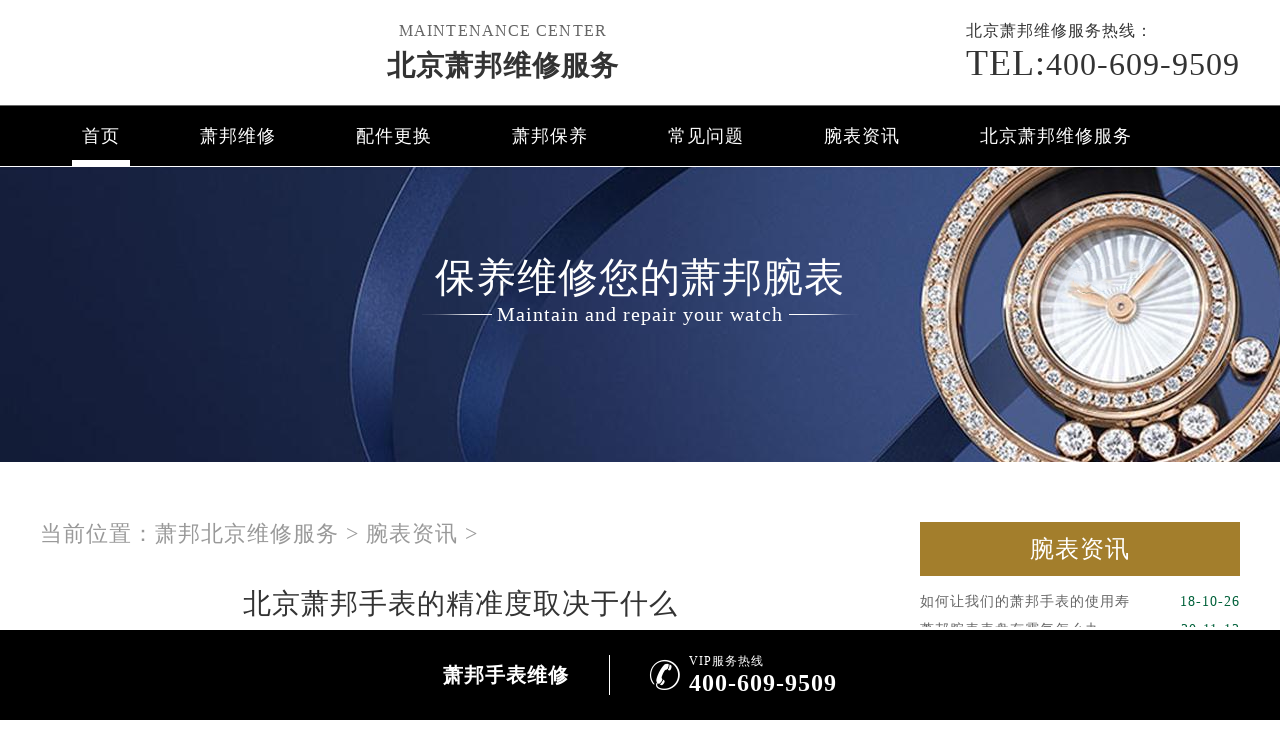

--- FILE ---
content_type: text/html
request_url: http://www.beijing-chopard.com/llszx/499.html
body_size: 6635
content:
<!doctype html>
<html lang="en">
<head>
<meta charset="UTF-8">
<title>北京萧邦手表的精准度取决于什么 - 北京萧邦维修服务</title>
<meta name="keywords" content="萧邦维修,萧邦维修,萧邦维修服务,萧邦维修" />
<meta name="description" content="萧邦手表是我们大家都很熟悉的奢华手表之一，许多朋友都并不陌生，很多的朋友都十分喜欢萧邦手表，因为它的外观精美以及独特让人赞叹不已，而且萧邦手表的质量也是非常好的，" />
<!--  搜索引擎适配（pc端放置） -->
<link rel="alternate" media="only screen and (max-width: 640px)" href="http://www.beijing-chopard.com/llszx/499.html" />
<!--  本页面适配声明 -->
<meta name="applicable-device"content="pc">
<link rel="stylesheet" type="text/css" href="/css/common.css"/>
<link rel="stylesheet" type="text/css" href="/css/jquery.fancybox.min.css">
<script type="text/javascript" src="/js/jquery1.7.2.js" ></script>
<script type="text/javascript" src="/js/jquery.SuperSlide.2.1.1.js" ></script>
<meta http-equiv="mobile-agent" content="format=xhtml;url=http://m.beijing-chopard.com/llszx/499.html">
<script type="text/javascript">if(window.location.toString().indexOf('pref=padindex') != -1){}else{if(/AppleWebKit.*Mobile/i.test(navigator.userAgent) || (/MIDP|SymbianOS|NOKIA|SAMSUNG|LG|NEC|TCL|Alcatel|BIRD|DBTEL|Dopod|PHILIPS|HAIER|LENOVO|MOT-|Nokia|SonyEricsson|SIE-|Amoi|ZTE/.test(navigator.userAgent))){if(window.location.href.indexOf("?mobile")<0){try{if(/Android|Windows Phone|webOS|iPhone|iPod|BlackBerry/i.test(navigator.userAgent)){window.location.href="http://m.beijing-chopard.com/llszx/499.html";}else if(/iPad/i.test(navigator.userAgent)){}else{}}catch(e){}}}}</script>
<!-- 禁止百度转码 -->
<meta http-equiv="Cache-Control" content="no-siteapp">
</head>
<body>
<header class="header">
    <div class="top">
        <div class="w1200 flex df czjz wrap">
            <div class="top_cen flex spjz czjz wrap">
                        <a href="http://www.beijing-chopard.com/"><img src="/images/logo/pp_tp_laolishi.png" title="北京萧邦维修服务" alt="北京萧邦维修服务" /></a>

            </div>
                  <div class="top_fl flex spjz czjz wrap column">
                <p> maintenance center</p>
                <h2><a href="http://www.beijing-chopard.com/" style="font-size:28px;">北京萧邦维修服务</a></h2>

            </div>
            <div class="top_fr flex spjz column">
                <p><span>北京萧邦<abbr class="mbgfsh">维修</abbr></span>服务热线：</p>
                <a><span>TEL:</span>400-609-9509</a> </div>
        </div>
    </div>
    <!--导航-->
    <div class="nav">
        <ul class="nav_ul" id="nav_ul_smy">
          <li id="nav_img_smy"><a href="http://www.beijing-chopard.com/"><img src="/images/logo/chopard.png"></a></li>
            <li class="m"> <a href="http://www.beijing-chopard.com/" class="nava" title="北京萧邦维修">首页</a> </li>
            <li class="m"> 
                <a href="/xbwx/" title="萧邦维修" class="nava">萧邦维修</a> 
                <ul class="subyu subyu001" style="display: none;margin-left: -10px;">
                    <li><a href="/js/">进水</a></li><li><a href="/zswc/">走时误差</a></li><li><a href="/dm/">打磨</a></li><li><a href="/hh/">划痕</a></li><li><a href="/pg/">抛光</a></li><li><a href="/wcbz/">误差标准</a></li><li><a href="/bpsx/">表盘生锈</a></li><li><a href="/hdc/">换电池</a></li><li><a href="/jxby/">机芯保养</a></li><li><a href="/qt/">其他</a></li>
                </ul>
            </li>
            <li class="m"> 
                <a href="/pjgh/" title="配件更换" class="nava">配件更换</a> 
                <ul class="subyu subyu001" style="display: none;margin-left: -11px;">
                    <li><a href="/biaoke/">表壳</a></li><li><a href="/bm/">表蒙</a></li><li><a href="/bb/">表把</a></li><li><a href="/bk/">表扣</a></li><li><a href="/hg/">机芯</a></li><li><a href="/bz/">表针</a></li><li><a href="/bp/">表盘</a></li><li><a href="/bd/">表带</a></li><li><a href="/qt/">其他</a></li>
                </ul>
            </li>
            <li class="m"> 
                <a href="/xbby/" title="萧邦保养" class="nava">萧邦保养</a> 
                <ul class="subyu subyu001" style="display: none;margin-left: -10px;">
                    <li><a href="/qx/">清洗</a></li><li><a href="/zsjc/">走时检测</a></li><li><a href="/fs/">防水</a></li><li><a href="/wgwh/">外观维护</a></li><li><a href="/qt/">其他</a></li>
                </ul>
            </li>
            <li class="m"> <a href="/cjwt/" title="常见问题" class="nava">常见问题</a> </li>
            <li class="m"> <a href="/llszx/" title="腕表资讯" class="nava">腕表资讯</a> </li>
            <li class="m"> 
                <a href="/fwzx/" title="北京萧邦维修服务" class="nava">北京萧邦维修服务</a> 
                <ul class="subyu subyu002" style="display: none;margin-left: 38px;">
                  <li><a href="http://www.beijing-chopard.com/fwzx/" title="北京萧邦维修服务介绍">维修服务</a></li>
                    <li><a href="/zxjs/">服务介绍</a></li><li><a href="/jstd/">匠心品质</a></li><li><a href="/zxhj/">服务环境</a></li>
                </ul>
            </li>
          <li id="nav_tel_smy"><a><span>TEL:</span>400-609-9509</a></li>
        </ul>
        <div class="clear"></div>
    </div>
    <div class="clear"></div>
    </header>
<!--banner图-->
<div class="p05"> 
	<img src="/uploads/210327/10-21032G3512bT.png" title="萧邦" alt="萧邦" />
    	<div class="p05a">保养维修您的萧邦腕表</div>

    <div class="p05b">Maintain and repair your watch</div>
   <!-- <div class="p05c"><a href="javascript:void(0)" onclick="openZoosUrl('chatwin','&e='+escape('A4渠道_东方 - A4++++++++++++++++++++请 客 服 登 记 （A4） 渠道++++++++++++++++++++A4'));" rel="nofollow"
>点击咨询</a></div>-->
</div>
<div class="clear"></div>
<div class="p05lis">
    <div class="p05lis_a"> 
        <!--当前位置-->
        <div class="p06">当前位置：<a href='/'>萧邦北京维修服务</a> > <a href='/llszx/'>腕表资讯</a> > </div>
        <h1 class="p07">北京萧邦手表的精准度取决于什么</h1>
        <div class="p07a"><span>作者：萧邦维修服务
</span>　　<span>日期：2020.12.27</span></div>
        <div class="p07b wenzhang">
        	<div>
	&nbsp; &nbsp; 萧邦手表是我们大家都很熟悉的奢华手表之一，许多朋友都并不陌生，很多的朋友都十分喜欢萧邦手表，因为它的外观精美以及独特让人赞叹不已，而且萧邦手表的质量也是非常好的，那么说到这里有的朋友就开始有疑问了，萧邦手表的精准度是取决于什么呢？那么今天<a href="http://www.beijing-chopard.com">北京萧邦维修服务</a>在这里为大家普及一下，具体如下：</div>
<div style="text-align: center;">
	<img alt="北京萧邦维修服务" src="http://www.beijing-chopard.com/uploads/allimg/201016/9-20101614363EU.jpg" style="width: 75%; height: 75%;" title="北京萧邦维修服务" /></div>
<div>
	&nbsp; &nbsp; 一、手表走时的精准度根据手表的机芯类型不同而有所差异：</div>
<div>
	&nbsp;</div>
<div>
	&nbsp; &nbsp; 机械表根据机芯的型号和制造品质不同而有所差异,一般的名表每天误差30秒以内的都属于正常范围。一些较高精准度的机芯,一般而言石英表精确度较高,国外标准是月误差在15秒之内。有些精准的机芯更是可以达到年误差几秒之内。</div>
<div>
	&nbsp;</div>
<div>
	&nbsp; &nbsp; 1、是否动力储存不足？</div>
<div>
	&nbsp;</div>
<div>
	&nbsp; &nbsp; 您需要先检查一下动力是否充足,自动上链的机械手表如果运动量很小也可能造成动力储存不足,可以通过手动上链的方式补充动力,然后再观察是否继续有快慢的现象。</div>
<div>
	&nbsp;</div>
<div>
	&nbsp; &nbsp; 2、是否电量不足？</div>
<div>
	&nbsp;</div>
<div>
	&nbsp; &nbsp; 如果石英表忽然发现走慢,很可能是电池能量不足造成的,您可以将手表送到专业的<a href='/' target='_blank'><u>北京萧邦维修</u></a>服务检测电量。</div>
<div>
	&nbsp;</div>
<div>
	&nbsp; &nbsp; 3、有没有受到过摔打或者撞击？</div>
<div>
	&nbsp;</div>
<div>
	&nbsp; &nbsp; 手表非常紧密,如果受到撞击或者摔打可能引起内部件松动损伤也可能引起走时问题。</div>
<div>
	&nbsp;</div>
<div>
	&nbsp; &nbsp; 4、是不是应该保养？</div>
<div>
	&nbsp;</div>
<div>
	&nbsp; &nbsp; 机芯缺油或者内部零件磨损老化都可能引起走时问题,需要进行保养,需要送到专业的北京萧邦维修服务保养服务。</div>
<div>
	&nbsp;</div>
<div>
	&nbsp; &nbsp; 5、手表是不是受磁？</div>
<div>
	&nbsp;</div>
<div>
	&nbsp; &nbsp; 如果手表的游丝被磁化,手表走时也就不准确了。佩戴者的使用习惯的影响都可能引起走时误差的增加。但您都无需担心,请把手表送至专业的北京萧邦维修服务请专业人士进行检查和调整都能将手表恢复到正常误差范围内。</div>
<div style="text-align: center;">
	<img alt="北京萧邦维修服务" src="http://www.beijing-chopard.com/uploads/allimg/201016/9-201016143FJ27.jpg" style="width: 75%; height: 75%;" title="北京萧邦维修服务" /></div>
<div>
	&nbsp; &nbsp; 北京萧邦维修服务温馨提示：以上就是关于决定萧邦手表精准度的因素，其实手表偶尔走时不准是很正常的现象，但是我们遇到这样的情况也要引起高度的重视，不能坐视不管，以为没有什么事。温馨提示大家在佩戴手表的时候一定要注意手表的防磁防震以及防水，因为这些问题对手表的伤害都非常的大，所以大家要高度的重视这个问题。如果此刻的你有这方面或者是其他手表的问题需要解决，那么请咨询我们的<a href="http://www.beijing-chopard.com">北京萧邦维修服务</a>，我们将会为您提供最全面的解答，北京萧邦维修服务欢迎您的来电咨询。</div>

          <div class="gzh">
                <img src="http://gonggong.rjzbfw.com/images/wtzzz/gz/wtzzzbaigg.png" title="腕表时光，一站式腕表服务平台！服务涵盖售后、保养、定制、回收与买卖。" alt="腕表时光，一站式腕表服务平台！服务涵盖售后、保养、定制、回收与买卖。">
          </div>
          <p>本文链接： http://www.beijing-chopard.com/llszx/499.html</p>
        </div>
        <div class="clear"></div>
        <div class="zr_06b_ac">
            <div class="zr_06b_ac_a">上一篇：<a href='/llszx/498.html'>北京萧邦手表的发条断了的解决方法</a> </div>
            <div class="zr_06b_ac_a">下一篇：<a href='/llszx/501.html'>北京萧邦手表故障怎么办</a> </div>
        </div>
    </div>
    <div class="p05lis_b">
    <div class="p05lis_ba">腕表资讯</div> 
     
    <ul class="p05lis_bd">
    	<li><a href="/llszx/289.html" title="如何让我们的萧邦手表的使用寿命增加呢">如何让我们的萧邦手表的使用寿<span>18-10-26</span></a></li>
<li><a href="/llszx/575.html" title="萧邦腕表表盘有雾气怎么办">萧邦腕表表盘有雾气怎么办<span>20-11-12</span></a></li>
<li><a href="/llszx/405.html" title="北京萧邦手表表壳生锈，怎么办?">北京萧邦手表表壳生锈，怎么办<span>20-09-19</span></a></li>
<li><a href="/llszx/936.html" title="萧邦手表什么档次？萧邦手表怎么样？">萧邦手表什么档次？萧邦手表怎<span>22-01-12</span></a></li>
<li><a href="/llszx/994.html" title="萧邦亡灵节特别款三问腕表 工艺精妙">萧邦亡灵节特别款三问腕表 工艺<span>22-10-21</span></a></li>
<li><a href="/llszx/516.html" title="北京萧邦手表出现故障了该怎么办">北京萧邦手表出现故障了该怎么<span>20-10-22</span></a></li>
<li><a href="/llszx/886.html" title="XIAOBANG萧邦 Alpine Eagle XL Chrono最新手表出场">XIAOBANG萧邦 Alpine Eagle XL Chrono最新<span>21-05-13</span></a></li>
<li><a href="/llszx/581.html" title="萧邦腕表表盘发黄是怎么回事">萧邦腕表表盘发黄是怎么回事<span>20-11-14</span></a></li>
<li><a href="/llszx/894.html" title="萧邦LUC Full Strike">萧邦LUC Full Strike<span>21-05-25</span></a></li>
<li><a href="/llszx/900.html" title="【萧邦维修】萧邦 LUC系列骷髅头亡者头骨手表">【萧邦维修】萧邦 LUC系列骷髅头<span>21-05-31</span></a></li>

    </ul>
    <div class="clear"></div>
    <div class="p05lis_be"><a href="/llszx/">换一组看看</a></div>
    <div class="p05lis_ba">常见问题</div> 
    <div class="p05lis_bb"><img src="/uploads/allimg/210315/9-210315134540502.jpg" title="萧邦腕表如何清洗维修" alt="萧邦腕表如何清洗维修" /></div>
 
    <ul class="p05lis_bd">
        <li><a href="/cjwt/1114.html" title="萧邦防水手表进水是怎么回事？">萧邦防水手表进水是怎么回事？<span>24-05-05</span></a></li>
<li><a href="/cjwt/1085.html" title="萧邦手表机芯的保养方法">萧邦手表机芯的保养方法<span>24-03-30</span></a></li>
<li><a href="/cjwt/1175.html" title="萧邦手表摔坏了处理办法大全">萧邦手表摔坏了处理办法大全<span>24-09-16</span></a></li>
<li><a href="/cjwt/353.html" title="怎么处理萧邦手表磁化">怎么处理萧邦手表磁化<span>18-11-18</span></a></li>
<li><a href="/cjwt/941.html" title="导致萧邦手表进水的原因是什么？">导致萧邦手表进水的原因是什么<span>22-02-21</span></a></li>
<li><a href="/cjwt/1106.html" title="北京萧邦维修中心地址在哪里？（萧邦手表走快）">北京萧邦维修中心地址在哪里？<span>24-04-25</span></a></li>
<li><a href="/cjwt/1191.html" title="萧邦手表萧邦表针不走了处理办法推荐">萧邦手表萧邦表针不走了处理办<span>24-10-02</span></a></li>
<li><a href="/cjwt/195.html" title="萧邦维修如何保养手表">萧邦维修如何保养手表<span>18-10-14</span></a></li>
<li><a href="/cjwt/1279.html" title="萧邦手表表壳破裂解决方法推荐">萧邦手表表壳破裂解决方法推荐<span>25-06-27</span></a></li>
<li><a href="/cjwt/317.html" title="怎么维修萧邦手表的齿轮">怎么维修萧邦手表的齿轮<span>18-10-27</span></a></li>

    </ul>
    <div class="clear"></div>
    <div class="p05lis_be"><a href="/cjwt/">换一组看看</a></div>
</div>
<div class="clear"></div>
</div>
<div class="clear"></div>
<!--p04a-->
<div class="p04a">
	<div class="p04a_a">
    	<div class="p04a_aa">
        	<div class="p04a_aa_a">维修项目</div>
            <ul class="p04a_ab">
                <li><a>手表进水</a></li>
               <li><a>走时故障</a></li>  
                <li><a>抛光翻新</a></li>
                 <li><a>真伪鉴别</a></li>
                <li><a>全面保养</a></li>                     
            </ul>
        </div>
        <div class="p04a_aa">
        	<div class="p04a_aa_a">维修系列</div>
            <ul class="p04a_ab">
                <li><a>L.U.C</a></li>
               <li><a>MILLE MIGLIA</a></li>  
                <li><a>HAPPY SPORT</a></li>
                 <li><a>HAPPY DIAMONDS</a></li>
                <li><a>IMPERIALE</a></li>                     
            </ul>
        </div>
        <div class="p04a_aa">
        	<div class="p04a_aa_a">网站导航</div>
            <ul class="p04a_ab">
            	<li><a href="/xbwx/" title="萧邦维修">萧邦维修</a></li>
                <li><a href="/pjgh/" title="配件更换">配件更换</a></li>
                <li><a href="/xbby/" title="萧邦保养">萧邦保养</a></li>
                <li><a href="/cjwt/" title="常见问题">常见问题</a></li>
                <li><a href="/llszx/" title="腕表资讯">腕表资讯</a></li>
                <li><a href="/fwzx/" title="北京萧邦维修服务">北京萧邦维修服务</a></li>
            </ul>
        </div>
        <div class="clear"></div>
    </div>
</div>
<div class="p04c">
  <div class="p04ca">版权所有：北京精时翡丽钟表维修有限公司长春分公司 北京萧邦维修服务 Copyright &copy; 2010-2032 <a href="http://www.beijing-chopard.com/sitemap.xml" target="_blank" style="color: #a7a7a7;">XML</a> <br/>XIAOBANG萧邦手表北京服务点地址在北京市东城区东长安街1号王府井东方广场W3座。维修服务热线：400-609-9509<br/>北京萧邦维修服务拥有XIAOBANG萧邦时计维修养护专家30余名，其中制表修复大师3名、精湛技艺工程师10名，技术总监10余名，现已汇聚了北京乃至全国阵容强大的萧邦维修服务团队，技术力量雄厚，让萧邦维修客户无后顾之忧！<br /><a style="color:#fff;" href="https://beian.miit.gov.cn/" rel="nofollow" class="smsize">ICP备案/许可证号：吉ICP备2025030220号-58</a></div>
</div>
<!--右侧悬浮开始-->
<div id="yuyue">
  <a href="javascript:void(0)" class="showzjtc" rel="nofollow">
          <div class="fa fa-angle-up yuyue">在线预约</div>
    </a>
</div>
<div id="goToTop">
        <a href=" ">
          <div class="fa fa-angle-up goToTop">∧</div>
        </a>
</div>
<!--右侧悬浮结束-->
<!--底部悬浮开始-->
    <div class="dbtc">
        <div class="dbtccon flex spjz czjz">
            <a href="/" class="dbfl flex column spjz czjz">
                <img src="/images/logo/chopard.png">
                <h3>萧邦手表维修</h3>
            </a>
            <div class="dbline"></div>
            <a href="tel:4006099509"  rel="nofollow" class="dbfr flex spjz czjz hrefTel">
                <span class="icon iconfont"></span>
                <div class="dbfrinfo">
                    <p>VIP服务热线</p>
                    <h3 class="showTel">400-609-9509</h3>
                </div>
            </a>
        </div>
    </div>
    <!--底部悬浮结束-->
<script type="text/javascript" src="/swt/jquery.floatDiv.js"></script>
<script type="text/javascript" src="/swt/swt_in.js"></script>
<script type="text/javascript" src="/swt/tc.js"></script>
<!-- 百度落地页时间因子开始 -->
<script type="application/ld+json">
{
"@context":"https://ziyuan.baidu.com/contexts/cambrian.jsonld",
"@id":"http://www.beijing-chopard.com/llszx/499.html",
"appid":"否",
"title":"北京萧邦手表的精准度取决于什么 - 北京萧邦维修服务",
"images":["http://www.beijing-chopard.com/uploads/allimg/201016/9-20101614363EU-lp.jpg"],
"description":'萧邦手表是我们大家都很熟悉的奢华手表之一，许多朋友都并不陌生，很多的朋友都十分喜欢萧邦手表，因为它的外观精美以及独特让人赞叹不已，而且萧邦手表的质量也是非常好的，',
"pubDate":"2020-10-16T14:39:33",
"upDate":"2020-12-27T14:40:20",
}
</script>
<!-- 百度落地页时间因子结束 -->
<script src="/js/jquery.min.js"></script>
<script src="/js/jquery.fancybox.min.js"></script> 
</body>
</html>